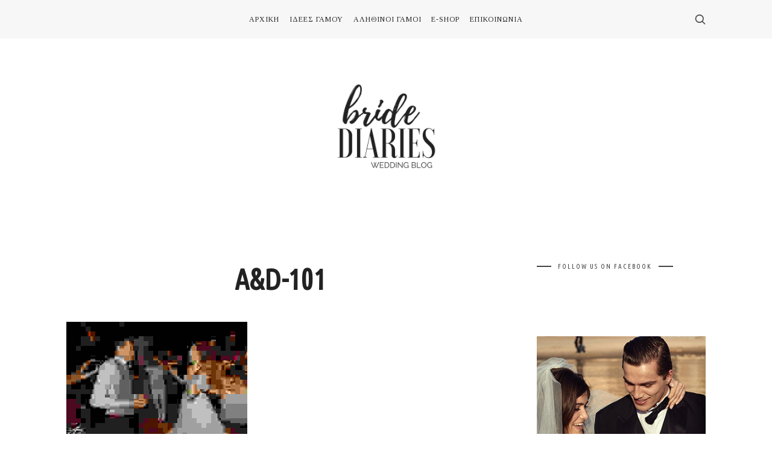

--- FILE ---
content_type: text/html; charset=utf-8
request_url: https://www.google.com/recaptcha/api2/aframe
body_size: 268
content:
<!DOCTYPE HTML><html><head><meta http-equiv="content-type" content="text/html; charset=UTF-8"></head><body><script nonce="lk67biq-G6Mv6KbBWB8U8g">/** Anti-fraud and anti-abuse applications only. See google.com/recaptcha */ try{var clients={'sodar':'https://pagead2.googlesyndication.com/pagead/sodar?'};window.addEventListener("message",function(a){try{if(a.source===window.parent){var b=JSON.parse(a.data);var c=clients[b['id']];if(c){var d=document.createElement('img');d.src=c+b['params']+'&rc='+(localStorage.getItem("rc::a")?sessionStorage.getItem("rc::b"):"");window.document.body.appendChild(d);sessionStorage.setItem("rc::e",parseInt(sessionStorage.getItem("rc::e")||0)+1);localStorage.setItem("rc::h",'1769416541746');}}}catch(b){}});window.parent.postMessage("_grecaptcha_ready", "*");}catch(b){}</script></body></html>